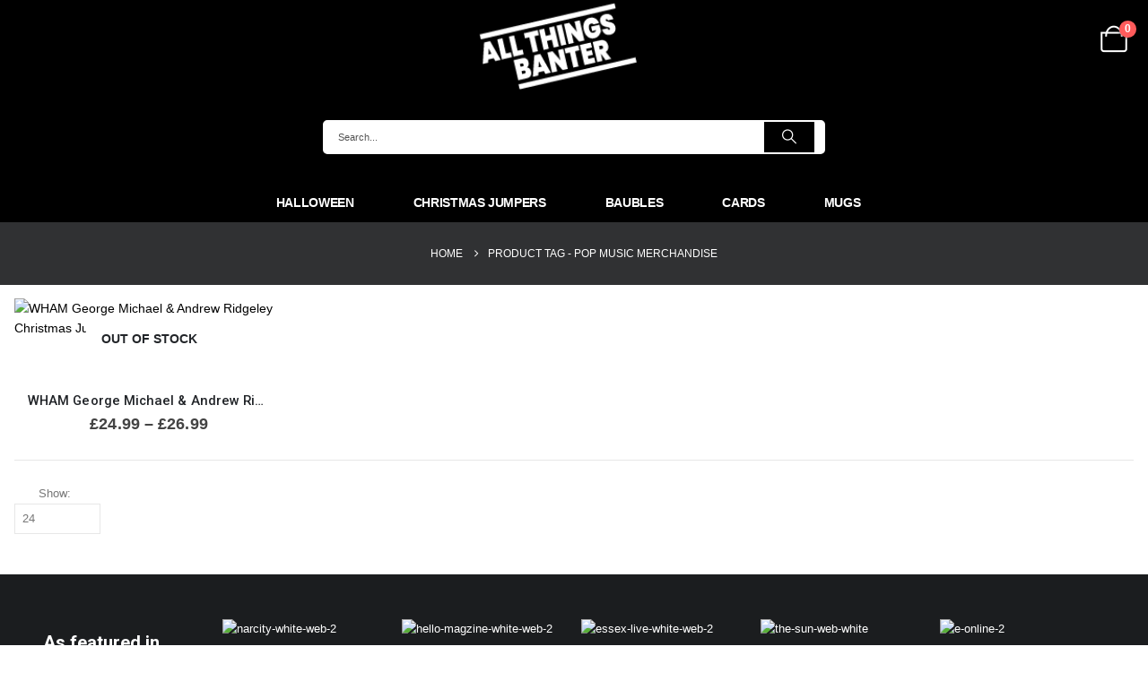

--- FILE ---
content_type: text/html; charset=UTF-8
request_url: https://allthingsbanter.com/product-tag/pop-music-merchandise/
body_size: 23279
content:
	<!DOCTYPE html>
	<html class=""  lang="en-GB">
	<head>
		<meta http-equiv="X-UA-Compatible" content="IE=edge" />
		<meta http-equiv="Content-Type" content="text/html; charset=UTF-8" />
		<meta name="viewport" content="width=device-width, initial-scale=1, minimum-scale=1" />

		<link rel="profile" href="https://gmpg.org/xfn/11" />
		<link rel="pingback" href="https://allthingsbanter.com/xmlrpc.php" />
		<meta name='robots' content='index, follow, max-image-preview:large, max-snippet:-1, max-video-preview:-1' />

	<!-- This site is optimized with the Yoast SEO plugin v26.6 - https://yoast.com/wordpress/plugins/seo/ -->
	<title>Pop Music Merchandise - All Things Banter</title>
	<link rel="canonical" href="https://allthingsbanter.com/product-tag/pop-music-merchandise/" />
	<meta property="og:locale" content="en_GB" />
	<meta property="og:type" content="article" />
	<meta property="og:title" content="Pop Music Merchandise - All Things Banter" />
	<meta property="og:url" content="https://allthingsbanter.com/product-tag/pop-music-merchandise/" />
	<meta property="og:site_name" content="All Things Banter" />
	<meta name="twitter:card" content="summary_large_image" />
	<script type="application/ld+json" class="yoast-schema-graph">{"@context":"https://schema.org","@graph":[{"@type":"CollectionPage","@id":"https://allthingsbanter.com/product-tag/pop-music-merchandise/","url":"https://allthingsbanter.com/product-tag/pop-music-merchandise/","name":"Pop Music Merchandise - All Things Banter","isPartOf":{"@id":"https://allthingsbanter.com/#website"},"primaryImageOfPage":{"@id":"https://allthingsbanter.com/product-tag/pop-music-merchandise/#primaryimage"},"image":{"@id":"https://allthingsbanter.com/product-tag/pop-music-merchandise/#primaryimage"},"thumbnailUrl":"https://allthingsbanter.com/wp-content/uploads/2020/10/WHAM-GREEN.jpg","breadcrumb":{"@id":"https://allthingsbanter.com/product-tag/pop-music-merchandise/#breadcrumb"},"inLanguage":"en-GB"},{"@type":"ImageObject","inLanguage":"en-GB","@id":"https://allthingsbanter.com/product-tag/pop-music-merchandise/#primaryimage","url":"https://allthingsbanter.com/wp-content/uploads/2020/10/WHAM-GREEN.jpg","contentUrl":"https://allthingsbanter.com/wp-content/uploads/2020/10/WHAM-GREEN.jpg","width":1080,"height":1080,"caption":"WHAM George Michael & Andrew Ridgeley Christmas Jumper"},{"@type":"BreadcrumbList","@id":"https://allthingsbanter.com/product-tag/pop-music-merchandise/#breadcrumb","itemListElement":[{"@type":"ListItem","position":1,"name":"Home","item":"https://allthingsbanter.com/"},{"@type":"ListItem","position":2,"name":"Pop Music Merchandise"}]},{"@type":"WebSite","@id":"https://allthingsbanter.com/#website","url":"https://allthingsbanter.com/","name":"All Things Banter","description":"Send the Perfect Gift","publisher":{"@id":"https://allthingsbanter.com/#organization"},"potentialAction":[{"@type":"SearchAction","target":{"@type":"EntryPoint","urlTemplate":"https://allthingsbanter.com/?s={search_term_string}"},"query-input":{"@type":"PropertyValueSpecification","valueRequired":true,"valueName":"search_term_string"}}],"inLanguage":"en-GB"},{"@type":"Organization","@id":"https://allthingsbanter.com/#organization","name":"All Things Banter","url":"https://allthingsbanter.com/","logo":{"@type":"ImageObject","inLanguage":"en-GB","@id":"https://allthingsbanter.com/#/schema/logo/image/","url":"https://allthingsbanter.com/wp-content/uploads/2019/09/atb-under-con.png","contentUrl":"https://allthingsbanter.com/wp-content/uploads/2019/09/atb-under-con.png","width":881,"height":508,"caption":"All Things Banter"},"image":{"@id":"https://allthingsbanter.com/#/schema/logo/image/"},"sameAs":["https://www.facebook.com/allthingsbants/"]}]}</script>
	<!-- / Yoast SEO plugin. -->


<link rel="alternate" type="application/rss+xml" title="All Things Banter &raquo; Feed" href="https://allthingsbanter.com/feed/" />
<link rel="alternate" type="application/rss+xml" title="All Things Banter &raquo; Comments Feed" href="https://allthingsbanter.com/comments/feed/" />
<link rel="alternate" type="application/rss+xml" title="All Things Banter &raquo; Pop Music Merchandise Tag Feed" href="https://allthingsbanter.com/product-tag/pop-music-merchandise/feed/" />
		<link rel="shortcut icon" href="//allthingsbanter.com/wp-content/themes/porto/images/logo/favicon.png" type="image/x-icon" />
				<link rel="apple-touch-icon" href="//allthingsbanter.com/wp-content/themes/porto/images/logo/apple-touch-icon.png" />
				<link rel="apple-touch-icon" sizes="120x120" href="//allthingsbanter.com/wp-content/themes/porto/images/logo/apple-touch-icon_120x120.png" />
				<link rel="apple-touch-icon" sizes="76x76" href="//allthingsbanter.com/wp-content/themes/porto/images/logo/apple-touch-icon_76x76.png" />
				<link rel="apple-touch-icon" sizes="152x152" href="//allthingsbanter.com/wp-content/themes/porto/images/logo/apple-touch-icon_152x152.png" />
		<style id='wp-img-auto-sizes-contain-inline-css'>
img:is([sizes=auto i],[sizes^="auto," i]){contain-intrinsic-size:3000px 1500px}
/*# sourceURL=wp-img-auto-sizes-contain-inline-css */
</style>

<style id='wp-emoji-styles-inline-css'>

	img.wp-smiley, img.emoji {
		display: inline !important;
		border: none !important;
		box-shadow: none !important;
		height: 1em !important;
		width: 1em !important;
		margin: 0 0.07em !important;
		vertical-align: -0.1em !important;
		background: none !important;
		padding: 0 !important;
	}
/*# sourceURL=wp-emoji-styles-inline-css */
</style>
<link rel='stylesheet' id='wp-block-library-css' href='https://allthingsbanter.com/wp-includes/css/dist/block-library/style.min.css?ver=6.9' media='all' />
<style id='global-styles-inline-css'>
:root{--wp--preset--aspect-ratio--square: 1;--wp--preset--aspect-ratio--4-3: 4/3;--wp--preset--aspect-ratio--3-4: 3/4;--wp--preset--aspect-ratio--3-2: 3/2;--wp--preset--aspect-ratio--2-3: 2/3;--wp--preset--aspect-ratio--16-9: 16/9;--wp--preset--aspect-ratio--9-16: 9/16;--wp--preset--color--black: #000000;--wp--preset--color--cyan-bluish-gray: #abb8c3;--wp--preset--color--white: #ffffff;--wp--preset--color--pale-pink: #f78da7;--wp--preset--color--vivid-red: #cf2e2e;--wp--preset--color--luminous-vivid-orange: #ff6900;--wp--preset--color--luminous-vivid-amber: #fcb900;--wp--preset--color--light-green-cyan: #7bdcb5;--wp--preset--color--vivid-green-cyan: #00d084;--wp--preset--color--pale-cyan-blue: #8ed1fc;--wp--preset--color--vivid-cyan-blue: #0693e3;--wp--preset--color--vivid-purple: #9b51e0;--wp--preset--color--primary: var(--porto-primary-color);--wp--preset--color--secondary: var(--porto-secondary-color);--wp--preset--color--tertiary: var(--porto-tertiary-color);--wp--preset--color--quaternary: var(--porto-quaternary-color);--wp--preset--color--dark: var(--porto-dark-color);--wp--preset--color--light: var(--porto-light-color);--wp--preset--color--primary-hover: var(--porto-primary-light-5);--wp--preset--gradient--vivid-cyan-blue-to-vivid-purple: linear-gradient(135deg,rgb(6,147,227) 0%,rgb(155,81,224) 100%);--wp--preset--gradient--light-green-cyan-to-vivid-green-cyan: linear-gradient(135deg,rgb(122,220,180) 0%,rgb(0,208,130) 100%);--wp--preset--gradient--luminous-vivid-amber-to-luminous-vivid-orange: linear-gradient(135deg,rgb(252,185,0) 0%,rgb(255,105,0) 100%);--wp--preset--gradient--luminous-vivid-orange-to-vivid-red: linear-gradient(135deg,rgb(255,105,0) 0%,rgb(207,46,46) 100%);--wp--preset--gradient--very-light-gray-to-cyan-bluish-gray: linear-gradient(135deg,rgb(238,238,238) 0%,rgb(169,184,195) 100%);--wp--preset--gradient--cool-to-warm-spectrum: linear-gradient(135deg,rgb(74,234,220) 0%,rgb(151,120,209) 20%,rgb(207,42,186) 40%,rgb(238,44,130) 60%,rgb(251,105,98) 80%,rgb(254,248,76) 100%);--wp--preset--gradient--blush-light-purple: linear-gradient(135deg,rgb(255,206,236) 0%,rgb(152,150,240) 100%);--wp--preset--gradient--blush-bordeaux: linear-gradient(135deg,rgb(254,205,165) 0%,rgb(254,45,45) 50%,rgb(107,0,62) 100%);--wp--preset--gradient--luminous-dusk: linear-gradient(135deg,rgb(255,203,112) 0%,rgb(199,81,192) 50%,rgb(65,88,208) 100%);--wp--preset--gradient--pale-ocean: linear-gradient(135deg,rgb(255,245,203) 0%,rgb(182,227,212) 50%,rgb(51,167,181) 100%);--wp--preset--gradient--electric-grass: linear-gradient(135deg,rgb(202,248,128) 0%,rgb(113,206,126) 100%);--wp--preset--gradient--midnight: linear-gradient(135deg,rgb(2,3,129) 0%,rgb(40,116,252) 100%);--wp--preset--font-size--small: 13px;--wp--preset--font-size--medium: 20px;--wp--preset--font-size--large: 36px;--wp--preset--font-size--x-large: 42px;--wp--preset--spacing--20: 0.44rem;--wp--preset--spacing--30: 0.67rem;--wp--preset--spacing--40: 1rem;--wp--preset--spacing--50: 1.5rem;--wp--preset--spacing--60: 2.25rem;--wp--preset--spacing--70: 3.38rem;--wp--preset--spacing--80: 5.06rem;--wp--preset--shadow--natural: 6px 6px 9px rgba(0, 0, 0, 0.2);--wp--preset--shadow--deep: 12px 12px 50px rgba(0, 0, 0, 0.4);--wp--preset--shadow--sharp: 6px 6px 0px rgba(0, 0, 0, 0.2);--wp--preset--shadow--outlined: 6px 6px 0px -3px rgb(255, 255, 255), 6px 6px rgb(0, 0, 0);--wp--preset--shadow--crisp: 6px 6px 0px rgb(0, 0, 0);}:where(.is-layout-flex){gap: 0.5em;}:where(.is-layout-grid){gap: 0.5em;}body .is-layout-flex{display: flex;}.is-layout-flex{flex-wrap: wrap;align-items: center;}.is-layout-flex > :is(*, div){margin: 0;}body .is-layout-grid{display: grid;}.is-layout-grid > :is(*, div){margin: 0;}:where(.wp-block-columns.is-layout-flex){gap: 2em;}:where(.wp-block-columns.is-layout-grid){gap: 2em;}:where(.wp-block-post-template.is-layout-flex){gap: 1.25em;}:where(.wp-block-post-template.is-layout-grid){gap: 1.25em;}.has-black-color{color: var(--wp--preset--color--black) !important;}.has-cyan-bluish-gray-color{color: var(--wp--preset--color--cyan-bluish-gray) !important;}.has-white-color{color: var(--wp--preset--color--white) !important;}.has-pale-pink-color{color: var(--wp--preset--color--pale-pink) !important;}.has-vivid-red-color{color: var(--wp--preset--color--vivid-red) !important;}.has-luminous-vivid-orange-color{color: var(--wp--preset--color--luminous-vivid-orange) !important;}.has-luminous-vivid-amber-color{color: var(--wp--preset--color--luminous-vivid-amber) !important;}.has-light-green-cyan-color{color: var(--wp--preset--color--light-green-cyan) !important;}.has-vivid-green-cyan-color{color: var(--wp--preset--color--vivid-green-cyan) !important;}.has-pale-cyan-blue-color{color: var(--wp--preset--color--pale-cyan-blue) !important;}.has-vivid-cyan-blue-color{color: var(--wp--preset--color--vivid-cyan-blue) !important;}.has-vivid-purple-color{color: var(--wp--preset--color--vivid-purple) !important;}.has-black-background-color{background-color: var(--wp--preset--color--black) !important;}.has-cyan-bluish-gray-background-color{background-color: var(--wp--preset--color--cyan-bluish-gray) !important;}.has-white-background-color{background-color: var(--wp--preset--color--white) !important;}.has-pale-pink-background-color{background-color: var(--wp--preset--color--pale-pink) !important;}.has-vivid-red-background-color{background-color: var(--wp--preset--color--vivid-red) !important;}.has-luminous-vivid-orange-background-color{background-color: var(--wp--preset--color--luminous-vivid-orange) !important;}.has-luminous-vivid-amber-background-color{background-color: var(--wp--preset--color--luminous-vivid-amber) !important;}.has-light-green-cyan-background-color{background-color: var(--wp--preset--color--light-green-cyan) !important;}.has-vivid-green-cyan-background-color{background-color: var(--wp--preset--color--vivid-green-cyan) !important;}.has-pale-cyan-blue-background-color{background-color: var(--wp--preset--color--pale-cyan-blue) !important;}.has-vivid-cyan-blue-background-color{background-color: var(--wp--preset--color--vivid-cyan-blue) !important;}.has-vivid-purple-background-color{background-color: var(--wp--preset--color--vivid-purple) !important;}.has-black-border-color{border-color: var(--wp--preset--color--black) !important;}.has-cyan-bluish-gray-border-color{border-color: var(--wp--preset--color--cyan-bluish-gray) !important;}.has-white-border-color{border-color: var(--wp--preset--color--white) !important;}.has-pale-pink-border-color{border-color: var(--wp--preset--color--pale-pink) !important;}.has-vivid-red-border-color{border-color: var(--wp--preset--color--vivid-red) !important;}.has-luminous-vivid-orange-border-color{border-color: var(--wp--preset--color--luminous-vivid-orange) !important;}.has-luminous-vivid-amber-border-color{border-color: var(--wp--preset--color--luminous-vivid-amber) !important;}.has-light-green-cyan-border-color{border-color: var(--wp--preset--color--light-green-cyan) !important;}.has-vivid-green-cyan-border-color{border-color: var(--wp--preset--color--vivid-green-cyan) !important;}.has-pale-cyan-blue-border-color{border-color: var(--wp--preset--color--pale-cyan-blue) !important;}.has-vivid-cyan-blue-border-color{border-color: var(--wp--preset--color--vivid-cyan-blue) !important;}.has-vivid-purple-border-color{border-color: var(--wp--preset--color--vivid-purple) !important;}.has-vivid-cyan-blue-to-vivid-purple-gradient-background{background: var(--wp--preset--gradient--vivid-cyan-blue-to-vivid-purple) !important;}.has-light-green-cyan-to-vivid-green-cyan-gradient-background{background: var(--wp--preset--gradient--light-green-cyan-to-vivid-green-cyan) !important;}.has-luminous-vivid-amber-to-luminous-vivid-orange-gradient-background{background: var(--wp--preset--gradient--luminous-vivid-amber-to-luminous-vivid-orange) !important;}.has-luminous-vivid-orange-to-vivid-red-gradient-background{background: var(--wp--preset--gradient--luminous-vivid-orange-to-vivid-red) !important;}.has-very-light-gray-to-cyan-bluish-gray-gradient-background{background: var(--wp--preset--gradient--very-light-gray-to-cyan-bluish-gray) !important;}.has-cool-to-warm-spectrum-gradient-background{background: var(--wp--preset--gradient--cool-to-warm-spectrum) !important;}.has-blush-light-purple-gradient-background{background: var(--wp--preset--gradient--blush-light-purple) !important;}.has-blush-bordeaux-gradient-background{background: var(--wp--preset--gradient--blush-bordeaux) !important;}.has-luminous-dusk-gradient-background{background: var(--wp--preset--gradient--luminous-dusk) !important;}.has-pale-ocean-gradient-background{background: var(--wp--preset--gradient--pale-ocean) !important;}.has-electric-grass-gradient-background{background: var(--wp--preset--gradient--electric-grass) !important;}.has-midnight-gradient-background{background: var(--wp--preset--gradient--midnight) !important;}.has-small-font-size{font-size: var(--wp--preset--font-size--small) !important;}.has-medium-font-size{font-size: var(--wp--preset--font-size--medium) !important;}.has-large-font-size{font-size: var(--wp--preset--font-size--large) !important;}.has-x-large-font-size{font-size: var(--wp--preset--font-size--x-large) !important;}
/*# sourceURL=global-styles-inline-css */
</style>

<style id='classic-theme-styles-inline-css'>
/*! This file is auto-generated */
.wp-block-button__link{color:#fff;background-color:#32373c;border-radius:9999px;box-shadow:none;text-decoration:none;padding:calc(.667em + 2px) calc(1.333em + 2px);font-size:1.125em}.wp-block-file__button{background:#32373c;color:#fff;text-decoration:none}
/*# sourceURL=/wp-includes/css/classic-themes.min.css */
</style>
<link rel='stylesheet' id='contact-form-7-css' href='https://allthingsbanter.com/wp-content/plugins/contact-form-7/includes/css/styles.css?ver=6.1.4' media='all' />
<style id='woocommerce-inline-inline-css'>
.woocommerce form .form-row .required { visibility: visible; }
/*# sourceURL=woocommerce-inline-inline-css */
</style>
<link rel='stylesheet' id='porto-fs-progress-bar-css' href='https://allthingsbanter.com/wp-content/themes/porto/inc/lib/woocommerce-shipping-progress-bar/shipping-progress-bar.css?ver=7.7.2' media='all' />
<link rel='stylesheet' id='woo_discount_pro_style-css' href='https://allthingsbanter.com/wp-content/plugins/woo-discount-rules-pro/Assets/Css/awdr_style.css?ver=2.0.0' media='all' />
<link rel='stylesheet' id='porto-css-vars-css' href='https://allthingsbanter.com/wp-content/uploads/porto_styles/theme_css_vars.css?ver=7.7.2' media='all' />
<link rel='stylesheet' id='js_composer_front-css' href='https://allthingsbanter.com/wp-content/plugins/js_composer/assets/css/js_composer.min.css?ver=8.7.2' media='all' />
<link rel='stylesheet' id='bootstrap-css' href='https://allthingsbanter.com/wp-content/uploads/porto_styles/bootstrap.css?ver=7.7.2' media='all' />
<link rel='stylesheet' id='porto-plugins-css' href='https://allthingsbanter.com/wp-content/themes/porto/css/plugins.css?ver=7.7.2' media='all' />
<link rel='stylesheet' id='porto-theme-css' href='https://allthingsbanter.com/wp-content/themes/porto/css/theme.css?ver=7.7.2' media='all' />
<link rel='stylesheet' id='porto-animate-css' href='https://allthingsbanter.com/wp-content/themes/porto/css/part/animate.css?ver=7.7.2' media='all' />
<link rel='stylesheet' id='porto-widget-text-css' href='https://allthingsbanter.com/wp-content/themes/porto/css/part/widget-text.css?ver=7.7.2' media='all' />
<link rel='stylesheet' id='porto-widget-tag-cloud-css' href='https://allthingsbanter.com/wp-content/themes/porto/css/part/widget-tag-cloud.css?ver=7.7.2' media='all' />
<link rel='stylesheet' id='porto-widget-follow-us-css' href='https://allthingsbanter.com/wp-content/themes/porto/css/part/widget-follow-us.css?ver=7.7.2' media='all' />
<link rel='stylesheet' id='porto-blog-legacy-css' href='https://allthingsbanter.com/wp-content/themes/porto/css/part/blog-legacy.css?ver=7.7.2' media='all' />
<link rel='stylesheet' id='porto-side-menu-css' href='https://allthingsbanter.com/wp-content/themes/porto/css/part/side-accordion.css?ver=7.7.2' media='all' />
<link rel='stylesheet' id='porto-header-shop-css' href='https://allthingsbanter.com/wp-content/themes/porto/css/part/header-shop.css?ver=7.7.2' media='all' />
<link rel='stylesheet' id='porto-header-legacy-css' href='https://allthingsbanter.com/wp-content/themes/porto/css/part/header-legacy.css?ver=7.7.2' media='all' />
<link rel='stylesheet' id='porto-footer-legacy-css' href='https://allthingsbanter.com/wp-content/themes/porto/css/part/footer-legacy.css?ver=7.7.2' media='all' />
<link rel='stylesheet' id='porto-side-nav-panel-css' href='https://allthingsbanter.com/wp-content/themes/porto/css/part/side-nav-panel.css?ver=7.7.2' media='all' />
<link rel='stylesheet' id='porto-media-mobile-sidebar-css' href='https://allthingsbanter.com/wp-content/themes/porto/css/part/media-mobile-sidebar.css?ver=7.7.2' media='(max-width:991px)' />
<link rel='stylesheet' id='porto-shortcodes-css' href='https://allthingsbanter.com/wp-content/uploads/porto_styles/shortcodes.css?ver=7.7.2' media='all' />
<link rel='stylesheet' id='porto-theme-shop-css' href='https://allthingsbanter.com/wp-content/themes/porto/css/theme_shop.css?ver=7.7.2' media='all' />
<link rel='stylesheet' id='porto-shop-legacy-css' href='https://allthingsbanter.com/wp-content/themes/porto/css/part/shop-legacy.css?ver=7.7.2' media='all' />
<link rel='stylesheet' id='porto-shop-sidebar-base-css' href='https://allthingsbanter.com/wp-content/themes/porto/css/part/shop-sidebar-base.css?ver=7.7.2' media='all' />
<link rel='stylesheet' id='porto-wooco-widget-price-filter-css' href='https://allthingsbanter.com/wp-content/themes/porto/css/part/woo-widget-price-filter.css?ver=7.7.2' media='all' />
<link rel='stylesheet' id='porto-shop-toolbar-css' href='https://allthingsbanter.com/wp-content/themes/porto/css/theme/shop/other/toolbar.css?ver=7.7.2' media='all' />
<link rel='stylesheet' id='porto-theme-wpb-css' href='https://allthingsbanter.com/wp-content/themes/porto/css/theme_wpb.css?ver=7.7.2' media='all' />
<link rel='stylesheet' id='porto-dynamic-style-css' href='https://allthingsbanter.com/wp-content/uploads/porto_styles/dynamic_style.css?ver=7.7.2' media='all' />
<link rel='stylesheet' id='porto-type-builder-css' href='https://allthingsbanter.com/wp-content/plugins/porto-functionality/builders/assets/type-builder.css?ver=3.7.2' media='all' />
<link rel='stylesheet' id='porto-account-login-style-css' href='https://allthingsbanter.com/wp-content/themes/porto/css/theme/shop/login-style/account-login.css?ver=7.7.2' media='all' />
<link rel='stylesheet' id='porto-theme-woopage-css' href='https://allthingsbanter.com/wp-content/themes/porto/css/theme/shop/other/woopage.css?ver=7.7.2' media='all' />
<link rel='stylesheet' id='porto-style-css' href='https://allthingsbanter.com/wp-content/themes/porto/style.css?ver=7.7.2' media='all' />
<style id='porto-style-inline-css'>
.side-header-narrow-bar-logo{max-width:180px}@media (min-width:992px){}.page-top .product-nav{position:static;height:auto;margin-top:0}.page-top .product-nav .product-prev,.page-top .product-nav .product-next{float:none;position:absolute;height:30px;top:50%;bottom:50%;margin-top:-15px}.page-top .product-nav .product-prev{right:10px}.page-top .product-nav .product-next{left:10px}.page-top .product-nav .product-next .product-popup{right:auto;left:0}.page-top .product-nav .product-next .product-popup:before{right:auto;left:6px}.page-top .sort-source{position:static;text-align:center;margin-top:5px;border-width:0}.page-top ul.breadcrumb{-ms-flex-pack:center;justify-content:center}.page-top .page-title{font-weight:700}@media (min-width:1500px){.left-sidebar.col-lg-3,.right-sidebar.col-lg-3{width:20%}.main-content.col-lg-9{width:80%}.main-content.col-lg-6{width:60%}}#header .searchform{max-width:560px!important}#header .searchform button{background-color:#000000!important}.ms-n-1{margin-left:-.1rem}.ms-n-2{margin-left:-.2rem}.mr-n-4{margin-right:-.4rem}.rounded{border-radius:7px !important}.custom-font,.custom-font h2{font-family:Segoe Script}.post-meta{display:none!important}.LayoutDefault__Top-sc-1ydej6v-3.cxYZFl{display:none}a[href="https://elfsight.com/etsy-reviews-widget/?utm_source=websites&utm_medium=clients&utm_content=etsy-reviews&utm_term=allthingsbanter.com&utm_campaign=free-widget"]{display:none !important}ul.products li.product-col .price,ul.products li.product-col h3{text-align:center}ul.products li.product-col .woocommerce-loop-product__title{text-align:center}.page-top .page-title{font-size:45px;text-transform:uppercase}.shop-loop-before{display:none!important}#header:not(.sticky-header) .header-bottom{border-top:0!important}input.wpcf7-form-control.has-spinner.wpcf7-submit.btn.btn-accent.btn-block{display:block;padding-left:30px;padding-right:30px;font-size:19px}input[type="email"],input[type="number"],input[type="password"],input[type="search"],input[type="tel"],input[type="text"],input[type="url"],input[type="color"],input[type="date"],input[type="datetime"],input[type="datetime-local"],input[type="month"],input[type="time"],input[type="week"],textarea,.form-control,select,.porto-wpforms-inline .wpforms-field-large{width:100%}.product-images .img-thumbnail .inner{border:0!important}.single-product .product_title{color:000!important}.single-product .product_meta{display:none}#ppom-price-cloner-wrapper{display:none}.ppom-field-wrapper.ppom-col.col-md-12.scent.ppom-wrapper_outer-scent.ppom-id-24.ppom-c-show{width:320px}#mini-cart .cart-subtotal,#mini-cart .minicart-icon{color:#fff!important}#side-nav-panel .share-links{dispay:none!important}#header .mobile-toggle{font-size:27px!important}.wel-msg i{font-size:23.68px;color:#4dae65}#header .header-top .separator{height:50px;border-color:#fff}#header .share-links{margin-left:23px}#header .share-links a{width:25px;height:25px;margin:0 5px;font-size:1rem}#header .share-facebook{margin-right:0 !important}#header .searchform{max-width:680px;width:100%;margin-top:-10px;font-size:11px;border-width:2px;border-radius:5px}#header .searchform .selectric{padding-right:6px;padding-left:10px}#header .searchform .selectric,#header .searchform select{border-left-width:0;margin-right:0}#header .searchform button{padding:0 20.5px;background-color:#4dae65}#header .searchform.searchform-cats input{width:100%;padding-left:20px;font-size:13px}#header .searchform select,#header .searchform button,#header .searchform .selectric .label,#header .searchform input{height:46px;line-height:46px}#header .logo{margin-right:2.2rem}#header .porto-sicon-box{margin-bottom:0}#header .porto-icon{margin-right:5px}#header .porto-sicon-title{margin-bottom:0}#mini-cart{margin-top:-13px;margin-left:12px}#header:not(.sticky-header) .header-bottom{border-top:1px solid #e7e7e7}#main-toggle-menu .menu-title:hover{background-color:#4dae65;color:#fff}#main-toggle-menu .menu-title{padding:22px 83px 22px 20px;background-color:#fff;color:#4dae65;border-left:1px solid;border-right:1px solid;border-color:#e7e7e7;font-size:14px;font-weight:600;text-transform:none;letter-spacing:-.025em}#main-toggle-menu .toggle-menu-wrap{width:117%;box-shadow:0 29px 29px rgba(0,0,0,0.1);animation:menuFadeInDown .2s ease-out}#main-toggle-menu .menu-title .toggle{margin-right:10px;font-size:20px;vertical-align:middle}#menu-main-menu > li{display:flex;padding:4px 5px;border-top:1px solid #e7e7e7}#menu-main-menu > li a{width:75%;border-width:0}#menu-main-menu > li .arrow{position:static}#menu-main-menu li i{font-size:18px;vertical-align:middle}#menu-main-menu .porto-info-list-item a:hover{color:#4dae65 !important}#menu-main-menu .sub-menu{border:1px solid #e7e7e7;border-top-width:0;border-radius:0}#menu-main-menu .vc_column-inner{display:block}#header .info-item a{font-weight:700;letter-spacing:-.025em;display:inline-flex;align-items:center;vertical-align:middle}.menu-title:after{content:'\e81c';font-family:"porto";position:absolute;right:1.4rem}.searchform-fields span.text{width:100%;max-width:490px}.header-main .header-left,.searchform-popup{flex:1}*:not(#side-nav-panel)>.share-links>.share-facebook,*:not(#side-nav-panel)>.share-links>.share-twitter{float:right}.top-menu{margin-left:5px;margin-right:8px}.top-menu .menu-item a{display:inline-flex;align-items:center;margin:0 12px}.top-menu .menu-item i{margin-right:5px;font-size:16px}.login-link p,.top-menu,ul.products li.product-col .price{font-family:"Open Sans",sans-serif}.currency-switcher a,.view-switcher a{font-weight:400 !important;text-transform:uppercase !important}.view-switcher{margin-right:13px;margin-left:10px}.view-switcher i,.porto-block>p,.menu-block>a,.menu-block p,.flash-deals .add-links-wrap,.flash-deals .category-list,.custom-deal .onsale,.post-slide .post-meta{display:none !important}.side-nav-wrap .sidebar-menu > li.menu-item:hover{background-color:#f4f4f4}.sidebar-menu li.menu-item{position:static}.sidebar-menu > li.menu-item .popup:before{content:none}.banner-container .porto-u-heading{margin-bottom:0}.banner-container sup{font-size:33%;font-weight:700;color:#222529;top:-1.3em;margin-right:16px;letter-spacing:-0.03em}.sale-text::before,.banner-container .sale-wrapper strong::before{content:'';position:absolute;top:9px;left:-7px;right:0;bottom:11px;width:2.34722em;background-color:#222529;z-index:-1;transform:rotate(-2deg)}.custom-text-1{font-size:2.5em;right:0.4rem;bottom:0}.custom-text-2{color:#ee8379;font-size:1.625em;right:1.2rem;bottom:0.7rem;transform:rotate(-30deg)}.custom-text-3{font-size:1.601875em;right:1.68552em;bottom:-0.6rem}.custom-text-1,.custom-text-3{color:#4dae65;transform:rotate(-30deg)}#mini-cart .cart-subtotal{font-size:11px;line-height:1;letter-spacing:-.025em;color:#777;font-weight:400;margin-left:16px}#mini-cart .cart-price{color:#ee8379;font-size:15px;font-weight:600}.page-top .container:after{content:'';display:block;border-bottom:1px solid #e7e7e7;margin-top:12px}.page-header-7 .container:after{content:none}.page-header-8{border-top:1px solid #e7e7e7}.porto-ibanner{margin-bottom:0}#main-toggle-menu .toggle-menu-wrap>ul,.product-image{border-width:0}.intro-carousel .owl-nav{left:50%;transform:translateX(-50%)}.star-rating{font-size:14px;letter-spacing:-0.125em}ul.products li.product-col .price,ul.products li.product-col h3{letter-spacing:.005em}ul.products li.product-col h3{position:relative}.owl-carousel.show-nav-middle .owl-nav button:hover{background-color:#4dae65;border-color:#4dae65;color:#fff}.owl-carousel.show-nav-middle .owl-nav .owl-next{right:-45px}.owl-carousel.show-nav-middle .owl-nav .owl-prev{left:-45px}.no-effect.owl-carousel .owl-nav>button{box-shadow:none !important}.owl-carousel.show-nav-middle .owl-nav .owl-next,.owl-carousel.show-nav-middle .owl-nav .owl-prev{width:40px;height:80px;font-size:26px;color:#4dae65;background-color:#fff;border:1px solid #e9e9e9;box-shadow:0 0 100px 75px rgba(255,255,255,0.6);transition:background-color .3s,color .3s}.feature-container .default-icon .porto-sicon-header .porto-sicon-title{margin-bottom:0}.feature-container .owl-stage{display:flex;align-items:center}.category-container .products .product-category .thumb-info-title{padding-left:2rem}.category-container .products .sub-title{text-transform:none;font-size:18px;letter-spacing:-.025em !important;line-height:26px;font-weight:600 !important}.category-container .products .thumb-info-type{font-size:13px;letter-spacing:-.02em;line-height:22px;text-transform:none}.filter-products.show-category .products-filter{width:100%;margin-bottom:20px;border-width:0}.filter-products.show-category .product-categories a::before{content:none !important}.filter-products.show-category .product-categories a{padding:7px 24px;margin:0 5px;border-radius:7px;color:#222529;font-size:13px;font-weight:600;letter-spacing:-.02em;line-height:22px;box-shadow:0 0 0 1px #e9e9e9;transition:box-shadow .3s}.filter-products.show-category .product-categories a:hover,.filter-products.show-category .product-categories .current a{color:#4dae65 !important;box-shadow:0 0 0 2px #4dae65}.filter-products.show-category .products-filter+div{width:100%}.filter-products .product-categories{display:flex;flex-wrap:wrap}.filter-products{padding:30px 0 27px 17px}.filter-products .products-filter h4{display:none}.special-products{padding:40px 33px 23px;border:2px solid #ee8379}.flash-text{position:absolute;top:2.5rem;z-index:3;left:calc( 50% + 10px );transform:translateX(-50%)}.flash-deals{padding:20px 0 0 20px}.flash-deals .sale-product-daily-deal{bottom:-41px;border-radius:30px}.flash-deals .product-inner{border:2px solid #4dae65}.flash-deals .product-content{margin-top:-99px;padding-bottom:5rem !important}.flash-deals .price{position:relative}.offer-product{padding:45px 40px;border:2px solid #4dae65}.offer-product .sale-product-daily-deal{top:0;bottom:auto;max-width:300px}.offer-product .product-content{margin-top:-38px}.offer-product .inner img{margin-top:26px}.offer-product .products li.product-col h3{font-size:20px}.offer-product .add_to_cart_button{padding-left:45px;height:56px;line-height:56px;padding-right:45px;font-size:14px;border-radius:7px}.offer-product .add_to_cart_button::before{font-size:24px !important;font-weight:300 !important}.offer-product .quickview,.offer-product .yith-wcwl-add-to-wishlist a{height:56px;line-height:56px}.offer-product .add-links-wrap{margin-top:46px}.custom-deal .sale-product-daily-deal{padding:8px 0;margin-left:auto;margin-right:auto;color:#444}.custom-deal .products .sale-product-daily-deal::before{background-color:#f4f4f4;border-radius:30px}.custom-deal .products li.product:hover .product-image{box-shadow:none}.custom-deal .product-image:hover{z-index:0}.custom-deal .products .sale-product-daily-deal .porto_countdown-amount,.custom-deal .products .sale-product-daily-deal .porto_countdown-period{font-size:15px;font-weight:800;letter-spacing:.025em;line-height:26px}.custom-deal .products .sale-product-daily-deal .daily-deal-title{color:#444;letter-spacing:.025em}.visible-carousel{padding:4rem 0}.blog-container{padding:40px 40px 17px}.post-slide .post-image{margin-bottom:14px !important}.post-carousel .post-slide .post-item span.cat-names{font-size:10px;font-weight:400;font-family:"Open Sans";letter-spacing:.005em}.post-slide h3{font-size:20px;font-family:Poppins;font-weight:600;margin-top:2px;margin-bottom:2px !important}.post-slide .post-excerpt{letter-spacing:-0.025em;color:#777}.widget-subscribe > .email{width:calc( 100% - 215px - 17px);max-width:729px;margin-right:17px}.widget-subscribe .wpcf7-email{padding:15px;border:2px solid #bebebe}.widget-subscribe .wpcf7-submit{min-width:215px;max-height:53px;font-size:14px;font-weight:600;letter-spacing:-.05em;padding:14px}#footer .widget-title{font-size:15px}#footer .footer-main > .container{padding-top:3.7rem;padding-bottom:1rem}#footer .share-links{max-width:145px}#footer .share-instagram{margin-left:0 !important}#footer .share-links a{width:40px;height:40px;margin:8px 5px -5px;box-shadow:none;border:1px solid #e7e7e7}#footer .share-links a:hover{border-color:transparent}#footer .footer-bottom{padding:0 0 54px}#footer .footer-bottom .footer-center{padding-top:24px;border-top:1px solid #e7e7e7}.widget.widget_text li{margin-bottom:14px;font-size:13px}.footer-copyright{font-size:13px;letter-spacing:-.025em}@media (min-width:1440px){.container{max-width:1200px}}@media (min-width:992px) and (max-width:1459px){.container{max-width:none;padding:0 20px}.header-bottom .custom-html{display:none}}@media (max-width:1219px){.category-container .owl-carousel.show-nav-middle .owl-nav .owl-next{right:0}.category-container .owl-carousel.show-nav-middle .owl-nav .owl-prev{left:0}}@media (max-width:991px){#mini-cart{margin-top:4px}#header .logo{margin-right:0}#header .header-top .custom-html,#header .header-top .separator{display:none}#header .header-main .my-account,#header .header-main .my-wishlist{font-size:30px;color:#282d3b}#header .my-wishlist{margin-top:4px}.offer-product{padding-left:10px;padding-right:10px}.feature-container .porto-sicon-box{justify-content:center;padding:0 !important;margin-top:20px}.owl-carousel.show-nav-middle .owl-nav .owl-next{right:-20px}.owl-carousel.show-nav-middle .owl-nav .owl-prev{left:-20px}#side-nav-panel .porto-info-list-item a{color:#fff !important}#side-nav-panel .bgimg-none{background-image:none !important}.wpb_single_image.vc_align_left{text-align:center}h2.vc_custom_heading.align-left{text-align:center}h2.vc_custom_heading.align-right{text-align:center}#footer,#footer p,#footer .widget>div>ul li,#footer .widget>ul li{text-align:center}}@media (max-width:767px){.filter-products.show-category .product-categories a{margin:0 0 15px}.cart-popup{margin-right:0}}@media (max-width:575px){.widget-subscribe > .email{width:calc( 50% - 17px )}.widget-subscribe .wpcf7-submit{width:50%;min-width:1px}.newsletter-msg.default-icon .porto-icon{margin-right:0}.newsletter-msg .porto-sicon-header{text-align:center}.porto-ibanner-layer h2{white-space:nowrap;line-height:1.1 !important}#mini-cart .cart-subtotal{display:none}.header-top .header-left{display:none}.header-top .header-right{width:100%;margin-left:0}.header-top .view-switcher{margin-right:auto}.header-top .share-links{margin-left:auto}.wpb_single_image.vc_align_left{text-align:center}h2.vc_custom_heading.align-left{text-align:center}h2.vc_custom_heading.align-right{text-align:center}#footer,#footer p,#footer .widget>div>ul li,#footer .widget>ul li{text-align:center}}@media (max-width:450px){.porto-ibanner-layer{left:10% !important;right:10% !important}.wpb_single_image.vc_align_left{text-align:center}h2.vc_custom_heading.align-left{text-align:center}#footer,#footer p,#footer .widget>div>ul li,#footer .widget>ul li{text-align:center}}
/*# sourceURL=porto-style-inline-css */
</style>
<link rel='stylesheet' id='styles-child-css' href='https://allthingsbanter.com/wp-content/themes/2022/style.css?ver=6.9' media='all' />
<script src="https://allthingsbanter.com/wp-includes/js/jquery/jquery.min.js?ver=3.7.1" id="jquery-core-js"></script>
<script src="https://allthingsbanter.com/wp-includes/js/jquery/jquery-migrate.min.js?ver=3.4.1" id="jquery-migrate-js"></script>
<script src="https://allthingsbanter.com/wp-content/plugins/woocommerce/assets/js/jquery-blockui/jquery.blockUI.min.js?ver=2.7.0-wc.10.4.3" id="wc-jquery-blockui-js" data-wp-strategy="defer"></script>
<script id="wc-add-to-cart-js-extra">
var wc_add_to_cart_params = {"ajax_url":"/wp-admin/admin-ajax.php","wc_ajax_url":"/?wc-ajax=%%endpoint%%","i18n_view_cart":"View basket","cart_url":"https://allthingsbanter.com/cart/","is_cart":"","cart_redirect_after_add":"no"};
//# sourceURL=wc-add-to-cart-js-extra
</script>
<script src="https://allthingsbanter.com/wp-content/plugins/woocommerce/assets/js/frontend/add-to-cart.min.js?ver=10.4.3" id="wc-add-to-cart-js" data-wp-strategy="defer"></script>
<script src="https://allthingsbanter.com/wp-content/plugins/woocommerce/assets/js/js-cookie/js.cookie.min.js?ver=2.1.4-wc.10.4.3" id="wc-js-cookie-js" defer data-wp-strategy="defer"></script>
<script id="woocommerce-js-extra">
var woocommerce_params = {"ajax_url":"/wp-admin/admin-ajax.php","wc_ajax_url":"/?wc-ajax=%%endpoint%%","i18n_password_show":"Show password","i18n_password_hide":"Hide password"};
//# sourceURL=woocommerce-js-extra
</script>
<script src="https://allthingsbanter.com/wp-content/plugins/woocommerce/assets/js/frontend/woocommerce.min.js?ver=10.4.3" id="woocommerce-js" defer data-wp-strategy="defer"></script>
<script src="https://allthingsbanter.com/wp-content/plugins/js_composer/assets/js/vendors/woocommerce-add-to-cart.js?ver=8.7.2" id="vc_woocommerce-add-to-cart-js-js"></script>
<script id="WCPAY_ASSETS-js-extra">
var wcpayAssets = {"url":"https://allthingsbanter.com/wp-content/plugins/woocommerce-payments/dist/"};
//# sourceURL=WCPAY_ASSETS-js-extra
</script>
<script id="wc-cart-fragments-js-extra">
var wc_cart_fragments_params = {"ajax_url":"/wp-admin/admin-ajax.php","wc_ajax_url":"/?wc-ajax=%%endpoint%%","cart_hash_key":"wc_cart_hash_bcd8333d92a386185cee1c36883ef8a6","fragment_name":"wc_fragments_bcd8333d92a386185cee1c36883ef8a6","request_timeout":"15000"};
//# sourceURL=wc-cart-fragments-js-extra
</script>
<script src="https://allthingsbanter.com/wp-content/plugins/woocommerce/assets/js/frontend/cart-fragments.min.js?ver=10.4.3" id="wc-cart-fragments-js" defer data-wp-strategy="defer"></script>
<script src="https://allthingsbanter.com/wp-content/plugins/woo-discount-rules-pro/Assets/Js/awdr_pro.js?ver=2.0.0" id="woo_discount_pro_script-js"></script>
<script></script><link rel="https://api.w.org/" href="https://allthingsbanter.com/wp-json/" /><link rel="alternate" title="JSON" type="application/json" href="https://allthingsbanter.com/wp-json/wp/v2/product_tag/997" /><link rel="EditURI" type="application/rsd+xml" title="RSD" href="https://allthingsbanter.com/xmlrpc.php?rsd" />
		<script type="text/javascript" id="webfont-queue">
		WebFontConfig = {
			google: { families: [ 'Poppins:400,500,600,700,800','Roboto:400,500,600,700,800','Open+Sans:400,600,700' ] }
		};
		(function(d) {
			var wf = d.createElement('script'), s = d.scripts[d.scripts.length - 1];
			wf.src = 'https://allthingsbanter.com/wp-content/themes/porto/js/libs/webfont.js';
			wf.async = true;
			s.parentNode.insertBefore(wf, s);
		})(document);</script>
			<noscript><style>.woocommerce-product-gallery{ opacity: 1 !important; }</style></noscript>
	<style>.recentcomments a{display:inline !important;padding:0 !important;margin:0 !important;}</style><meta name="generator" content="Powered by WPBakery Page Builder - drag and drop page builder for WordPress."/>
		<style id="wp-custom-css">
			a[href="https://elfsight.com/etsy-reviews-widget/?utm_source=websites&utm_medium=clients&utm_content=etsy-reviews&utm_term=allthingsbanter.com&utm_campaign=free-widget"] {
  display:none;
}		</style>
		<noscript><style> .wpb_animate_when_almost_visible { opacity: 1; }</style></noscript>	<link rel='stylesheet' id='wc-blocks-style-css' href='https://allthingsbanter.com/wp-content/plugins/woocommerce/assets/client/blocks/wc-blocks.css?ver=wc-10.4.3' media='all' />
<link rel='stylesheet' id='vc_google_fonts_roboto100100italic300300italicregularitalic500500italic700700italic900900italic-css' href='//fonts.googleapis.com/css?family=Roboto%3A100%2C100italic%2C300%2C300italic%2Cregular%2Citalic%2C500%2C500italic%2C700%2C700italic%2C900%2C900italic&#038;ver=6.9' media='all' />
</head>
	<body data-rsssl=1 class="archive tax-product_tag term-pop-music-merchandise term-997 wp-embed-responsive wp-theme-porto wp-child-theme-2022 theme-porto woocommerce woocommerce-page woocommerce-no-js login-popup full blog-1 wpb-js-composer js-comp-ver-8.7.2 vc_responsive">
	
	<div class="page-wrapper"><!-- page wrapper -->
		
											<!-- header wrapper -->
				<div class="header-wrapper">
										

	<header  id="header" class="header-builder">
	
	<div class="header-top header-has-center"><div class="header-row container"><div class="header-col header-left"><a class="mobile-toggle" role="button" href="#" aria-label="Mobile Menu"><i class="fas fa-bars"></i></a></div><div class="header-col header-center">
	<div class="logo">
	<a aria-label="Site Logo" href="https://allthingsbanter.com/" title="All Things Banter - Send the Perfect Gift"  rel="home">
		<img class="img-responsive sticky-logo sticky-retina-logo" width="180" src="//allthingsbanter.com/wp-content/uploads/2022/01/all-things-banter.png" alt="All Things Banter" /><img class="img-responsive standard-logo" width="180" src="//allthingsbanter.com/wp-content/uploads/2022/06/all-things-banter-logo.png" alt="All Things Banter" /><img class="img-responsive retina-logo" width="180" src="//allthingsbanter.com/wp-content/uploads/2022/01/all-things-banter.png" alt="All Things Banter" />	</a>
	</div>
	</div><div class="header-col header-right">		<div id="mini-cart" aria-haspopup="true" class="mini-cart simple">
			<div class="cart-head">
			<span class="cart-icon"><i class="minicart-icon porto-icon-cart-thick"></i><span class="cart-items">0</span></span><span class="cart-items-text">0</span>			</div>
			<div class="cart-popup widget_shopping_cart">
				<div class="widget_shopping_cart_content">
									<div class="cart-loading"></div>
								</div>
			</div>
				</div>
		</div></div></div><div class="header-main header-has-center"><div class="header-row container"><div class="header-col header-center"><div class="searchform-popup advanced-search-layout ssm-advanced-search-layout"><a  class="search-toggle" role="button" aria-label="Search Toggle" href="#"><i class="porto-icon-magnifier"></i><span class="search-text">Search</span></a>	<form action="https://allthingsbanter.com/" method="get"
		class="searchform search-layout-advanced">
		<div class="searchform-fields">
			<span class="text"><input name="s" type="text" value="" placeholder="Search..." autocomplete="off" /></span>
							<input type="hidden" name="post_type" value="product"/>
							<span class="button-wrap">
				<button class="btn btn-special" aria-label="Search" title="Search" type="submit">
					<i class="porto-icon-magnifier"></i>
				</button>
							</span>
		</div>
				<div class="live-search-list"></div>
			</form>
	</div></div></div></div><div class="header-bottom header-has-center main-menu-wrap"><div class="header-row container"><div class="header-col header-center"><ul id="menu-main" class="secondary-menu main-menu mega-menu menu-hover-line menu-hover-underline"><li id="nav-menu-item-117454" class="menu-item menu-item-type-custom menu-item-object-custom narrow"><a href="https://allthingsbanter.com/product-category/halloween/">Halloween</a></li>
<li id="nav-menu-item-100663" class="menu-item menu-item-type-custom menu-item-object-custom narrow"><a href="https://allthingsbanter.com/product-category/2025-christmas-jumpers/">Christmas Jumpers</a></li>
<li id="nav-menu-item-116118" class="menu-item menu-item-type-custom menu-item-object-custom narrow"><a href="https://allthingsbanter.com/product-category/christmas-baubles/">Baubles</a></li>
<li id="nav-menu-item-78934" class="menu-item menu-item-type-custom menu-item-object-custom menu-item-has-children has-sub narrow"><a href="/trending-greeting-cards/">Cards</a>
<div class="popup"><div class="inner" style=""><ul class="sub-menu porto-narrow-sub-menu">
	<li id="nav-menu-item-90785" class="menu-item menu-item-type-custom menu-item-object-custom" data-cols="1"><a href="/product-category/christmas/christmas-cards/">Christmas Cards</a></li>
	<li id="nav-menu-item-87965" class="menu-item menu-item-type-taxonomy menu-item-object-product_cat" data-cols="1"><a href="https://allthingsbanter.com/product-category/birthday-cards/">Birthday Cards</a></li>
	<li id="nav-menu-item-89949" class="menu-item menu-item-type-taxonomy menu-item-object-product_cat" data-cols="1"><a href="https://allthingsbanter.com/product-category/cards/valentine-cards/">Valentine&#8217;s Cards</a></li>
	<li id="nav-menu-item-87967" class="menu-item menu-item-type-taxonomy menu-item-object-product_cat" data-cols="1"><a href="https://allthingsbanter.com/product-category/fathers-day-cards/">Father&#8217;s Day Cards</a></li>
	<li id="nav-menu-item-87968" class="menu-item menu-item-type-taxonomy menu-item-object-product_cat" data-cols="1"><a href="https://allthingsbanter.com/product-category/mothers-day-cards/">Mother&#8217;s Day Cards</a></li>
</ul></div></div>
</li>
<li id="nav-menu-item-79057" class="menu-item menu-item-type-custom menu-item-object-custom narrow"><a href="https://allthingsbanter.com/product-category/banter-mugs/">Mugs</a></li>
</ul></div></div></div>	</header>

									</div>
				<!-- end header wrapper -->
			
			
					<section class="page-top page-header-7">
	<div class="container hide-title">
	<div class="row">
		<div class="col-lg-12">
							<div class="breadcrumbs-wrap text-center">
					<ul class="breadcrumb" itemscope itemtype="https://schema.org/BreadcrumbList"><li class="home" itemprop="itemListElement" itemscope itemtype="https://schema.org/ListItem"><a itemprop="item" href="https://allthingsbanter.com" title="Go to Home Page"><span itemprop="name">Home</span></a><meta itemprop="position" content="1" /><i class="delimiter delimiter-2"></i></li><li>Product Tag&nbsp;-&nbsp;<li>Pop Music Merchandise</li></li></ul>				</div>
						<div class="text-center d-none">
								<h1 class="page-title">Pop Music Merchandise</h1>
							</div>
					</div>
	</div>
</div>
	</section>
	
		<div id="main" class="column1 wide clearfix"><!-- main -->

			<div class="container-fluid">
			<div class="row main-content-wrap">

			<!-- main content -->
			<div class="main-content col-lg-12">

			

<div id="primary" class="content-area"><main id="content" class="site-main m-b-lg m-t">


<div class="woocommerce-notices-wrapper"></div><div class="shop-loop-before"><form class="woocommerce-ordering" method="get">
	<label for="woocommerce-orderby-1">Sort by: </label>
	<select name="orderby" class="orderby" aria-label="Sort by:" id="woocommerce-orderby-1">
					<option value="popularity" >Sort by popularity</option>
					<option value="date"  selected='selected'>Sort by latest</option>
					<option value="price" >Sort by price: low to high</option>
					<option value="price-desc" >Sort by price: high to low</option>
			</select>
	<input type="hidden" name="paged" value="1" />

	</form>
<nav class="woocommerce-pagination" aria-label="Product Pagination">	<form class="woocommerce-viewing" method="get">

		<label>Show: </label>

		<select name="count" class="count" aria-label="Show">
							<option value="24"  selected='selected'>24</option>
							<option value="36" >36</option>
					</select>

		<input type="hidden" name="paged" value=""/>

			</form>
</nav>	<div class="gridlist-toggle">
		<a role="button" aria-label="View as grid" href="/product-tag/pop-music-merchandise/" id="grid" class="porto-icon-mode-grid active" title="Grid View"></a><a role="button" aria-label="View as list" href="/product-tag/pop-music-merchandise/?gridcookie=list" id="list" class="porto-icon-mode-list" title="List View"></a>
	</div>
	</div><div class="archive-products"><ul class="products products-container skeleton-loading grid has-ccols has-ccols-spacing ccols-xl-4 ccols-lg-3 ccols-md-3 ccols-sm-3 ccols-2 pwidth-lg-4 pwidth-md-3 pwidth-xs-2 pwidth-ls-1"
	 data-product_layout="product-outimage_aq_onimage with-padding" role="none">
<script type="text/template">"\t\t\r\n<li role=\"none\" class=\"product-col product-outimage_aq_onimage with-padding product type-product post-111463 status-publish first outofstock product_cat-2025-christmas-jumpers product_cat-christmas-jumpers product_tag-80s-music product_tag-andrew-ridgeley product_tag-band-merchandise product_tag-british-pop-duo product_tag-celebrity-christmas-jumper product_tag-christmas-jumper product_tag-christmas-sweater product_tag-festive-clothing product_tag-george-michael product_tag-holiday-apparel product_tag-holiday-gift product_tag-music-fan-gift product_tag-music-themed-clothing product_tag-pop-culture-clothing product_tag-pop-music-merchandise product_tag-retro-music product_tag-wham product_tag-winter-wear has-post-thumbnail taxable shipping-taxable purchasable product-type-variable\">\r\n<div class=\"product-inner\">\r\n\t\r\n\t<div class=\"product-image\">\r\n\r\n\t\t<a  href=\"https:\/\/allthingsbanter.com\/product\/wham-george-michael-andrew-ridgeley-christmas-jumper\/\" aria-label=\"Go to product page\">\r\n\t\t\t<div class=\"stock out-of-stock\">Out of stock<\/div><div class=\"inner img-effect\"><img width=\"456\" height=\"456\" src=\"https:\/\/allthingsbanter.com\/wp-content\/uploads\/2020\/10\/WHAM-GREEN-456x456.jpg\" class=\"attachment-woocommerce_thumbnail size-woocommerce_thumbnail\" alt=\"WHAM George Michael &amp; Andrew Ridgeley Christmas Jumper\" decoding=\"async\" srcset=\"https:\/\/allthingsbanter.com\/wp-content\/uploads\/2020\/10\/WHAM-GREEN-456x456.jpg.webp 456w, https:\/\/allthingsbanter.com\/wp-content\/uploads\/2020\/10\/WHAM-GREEN-400x400.jpg.webp 400w\" sizes=\"(max-width: 456px) 100vw, 456px\" \/><img width=\"456\" height=\"456\" src=\"https:\/\/allthingsbanter.com\/wp-content\/uploads\/2020\/10\/WHAM-BLACK-456x456.jpg\" class=\"hover-image\" alt=\"\" decoding=\"async\" fetchpriority=\"high\" srcset=\"https:\/\/allthingsbanter.com\/wp-content\/uploads\/2020\/10\/WHAM-BLACK-456x456.jpg.webp 456w, https:\/\/allthingsbanter.com\/wp-content\/uploads\/2020\/10\/WHAM-BLACK-400x400.jpg.webp 400w\" sizes=\"(max-width: 456px) 100vw, 456px\" \/><\/div>\t\t<\/a>\r\n\t\t\t<div class=\"links-on-image\">\r\n\t\t\t<div class=\"add-links-wrap\">\r\n\t<div class=\"add-links no-effect clearfix\">\r\n\t\t<a href=\"https:\/\/allthingsbanter.com\/product\/wham-george-michael-andrew-ridgeley-christmas-jumper\/\" aria-describedby=\"woocommerce_loop_add_to_cart_link_describedby_111463\" data-quantity=\"1\" class=\"viewcart-style-3 button product_type_variable add_to_cart_read_more\" data-product_id=\"111463\" data-product_sku=\"WHAM\" aria-label=\"Select options for &ldquo;WHAM George Michael &amp; Andrew Ridgeley Christmas Jumper&rdquo;\" rel=\"nofollow\">Select options<\/a>\t\t<span id=\"woocommerce_loop_add_to_cart_link_describedby_111463\" class=\"screen-reader-text\">\r\n\t\tThis product has multiple variants. The options may be chosen on the product page\t<\/span>\r\n\t\t\t<\/div>\r\n\t<\/div>\r\n\t\t<\/div>\r\n\t\t\t<\/div>\r\n\r\n\t<div class=\"product-content\">\r\n\t\t\r\n\t\t\t<a class=\"product-loop-title\"  href=\"https:\/\/allthingsbanter.com\/product\/wham-george-michael-andrew-ridgeley-christmas-jumper\/\">\r\n\t<h3 class=\"woocommerce-loop-product__title\">WHAM George Michael &#038; Andrew Ridgeley Christmas Jumper<\/h3>\t<\/a>\r\n\t\r\n\t\t\n\t<span class=\"price\"><span class=\"woocommerce-Price-amount amount\" aria-hidden=\"true\"><bdi><span class=\"woocommerce-Price-currencySymbol\">&pound;<\/span>24.99<\/bdi><\/span> <span aria-hidden=\"true\">&ndash;<\/span> <span class=\"woocommerce-Price-amount amount\" aria-hidden=\"true\"><bdi><span class=\"woocommerce-Price-currencySymbol\">&pound;<\/span>26.99<\/bdi><\/span><span class=\"screen-reader-text\">Price range: &pound;24.99 through &pound;26.99<\/span><\/span>\n\r\n\t\t\t<\/div>\r\n<\/div>\r\n\r\n<\/li>\r\n"</script></ul>
<ul class="products products-container skeleton-body grid has-ccols has-ccols-spacing ccols-xl-4 ccols-lg-3 ccols-md-3 ccols-sm-3 ccols-2 pwidth-lg-4 pwidth-md-3 pwidth-xs-2 pwidth-ls-1"
	 data-product_layout="product-outimage_aq_onimage with-padding" role="none">
<li class="product product-col product-outimage_aq_onimage with-padding"></li></ul>
</div><div class="shop-loop-after clearfix"><nav class="woocommerce-pagination" aria-label="Product Pagination">	<form class="woocommerce-viewing" method="get">

		<label>Show: </label>

		<select name="count" class="count" aria-label="Show">
							<option value="24"  selected='selected'>24</option>
							<option value="36" >36</option>
					</select>

		<input type="hidden" name="paged" value=""/>

			</form>
</nav></div></main></div>


</div><!-- end main content -->



	</div>
	</div>


							
				
				</div><!-- end main -->

				
				<div class="footer-wrapper">

															<footer id="footer" class="footer footer-builder"><div class="porto-block" data-id="100870"><style>#footer {background:#1b1d1f;}
#main-footer {
    max-width: 1200px;
    margin: auto;
}
#footer a:not(.btn), #footer .tooltip-icon {
    color: #fff;
}

#footer-links {
    font-size: 14px;
}</style><section id="main-footer" class="vc_section"><div class="vc_row wpb_row row top-row wpb_custom_034b39d9bc6c6b310d69e39f0ccf274f"><div class="vc_column_container col-md-12"><div class="wpb_wrapper vc_column-inner"><div class="vc_empty_space"   style="height: 50px"><span class="vc_empty_space_inner"></span></div></div></div></div><div class="vc_row wpb_row row top-row wpb_custom_034b39d9bc6c6b310d69e39f0ccf274f"><div class="vc_column_container col-md-2"><div class="wpb_wrapper vc_column-inner"><h2 style="font-size: 20px;color: #ffffff;font-family:Roboto;font-weight:700;font-style:normal" class="vc_custom_heading vc_do_custom_heading wpb_custom_aa365bd5046e8294520b4e73732b9d15 align-left" >As featured in</h2></div></div><div class="vc_column_container col-md-2"><div class="wpb_wrapper vc_column-inner">
	<div class="wpb_single_image wpb_content_element vc_align_left wpb_content_element  wpb_custom_81a4f7ef9830bf958462581aa01150fb"><div class="wpb_wrapper">
			
			<a href="https://www.narcity.com/bridgerton-gift-ideas-if-you-wish-the-duke-of-hastings-was-your-valentine" target="_blank" aria-label="Zoom the image"><div class="vc_single_image-wrapper   vc_box_border_grey"><img class="vc_single_image-img " src="https://allthingsbanter.com/wp-content/uploads/2021/05/narcity-white-web-2.png.webp" width="170" height="60" alt="narcity-white-web-2" title="narcity-white-web-2" loading="lazy" /></div></a>
		</div>
	</div>
</div></div><div class="vc_column_container col-md-2"><div class="wpb_wrapper vc_column-inner">
	<div class="wpb_single_image wpb_content_element vc_align_left wpb_content_element  wpb_custom_81a4f7ef9830bf958462581aa01150fb"><div class="wpb_wrapper">
			
			<a href="https://www.hellomagazine.com/homes/20210115104705/best-funny-valentines-day-cards/" target="_blank" aria-label="Zoom the image"><div class="vc_single_image-wrapper   vc_box_border_grey"><img class="vc_single_image-img " src="https://allthingsbanter.com/wp-content/uploads/2021/05/hello-magzine-white-web-2.png.webp" width="170" height="60" alt="hello-magzine-white-web-2" title="hello-magzine-white-web-2" loading="lazy" /></div></a>
		</div>
	</div>
</div></div><div class="vc_column_container col-md-2"><div class="wpb_wrapper vc_column-inner">
	<div class="wpb_single_image wpb_content_element vc_align_left wpb_content_element  wpb_custom_81a4f7ef9830bf958462581aa01150fb"><div class="wpb_wrapper">
			
			<a href="https://www.essexlive.news/news/essex-news/17-bizarre-products-you-can-4374279" target="_blank" aria-label="Zoom the image"><div class="vc_single_image-wrapper   vc_box_border_grey"><img class="vc_single_image-img " src="https://allthingsbanter.com/wp-content/uploads/2021/05/essex-live-white-web-2.png.webp" width="170" height="60" alt="essex-live-white-web-2" title="essex-live-white-web-2" loading="lazy" /></div></a>
		</div>
	</div>
</div></div><div class="vc_column_container col-md-2"><div class="wpb_wrapper vc_column-inner">
	<div class="wpb_single_image wpb_content_element vc_align_left wpb_content_element  wpb_custom_81a4f7ef9830bf958462581aa01150fb"><div class="wpb_wrapper">
			
			<a href="https://www.thesun.co.uk/news/14853628/moonpig-card-mother-in-law-sexy-beast/" target="_blank" aria-label="Zoom the image"><div class="vc_single_image-wrapper   vc_box_border_grey"><img class="vc_single_image-img " src="https://allthingsbanter.com/wp-content/uploads/2021/05/the-sun-web-white.png.webp" width="170" height="60" alt="the-sun-web-white" title="the-sun-web-white" loading="lazy" /></div></a>
		</div>
	</div>
</div></div><div class="vc_column_container col-md-2"><div class="wpb_wrapper vc_column-inner">
	<div class="wpb_single_image wpb_content_element vc_align_left wpb_content_element  wpb_custom_81a4f7ef9830bf958462581aa01150fb"><div class="wpb_wrapper">
			
			<a href="https://www.eonline.com/news/1232507/12-valentines-day-gifts-for-bridgerton-fans" target="_blank" aria-label="Zoom the image"><div class="vc_single_image-wrapper   vc_box_border_grey"><img class="vc_single_image-img " src="https://allthingsbanter.com/wp-content/uploads/2021/05/e-online-2.png.webp" width="170" height="60" alt="e-online-2" title="e-online-2" loading="lazy" /></div></a>
		</div>
	</div>
</div></div></div><div class="vc_row wpb_row row top-row wpb_custom_034b39d9bc6c6b310d69e39f0ccf274f"><div class="vc_column_container col-md-12"><div class="wpb_wrapper vc_column-inner"><div class="porto-separator  "><hr class="separator-line  wpb_content_element align_center solid" style="background-color:rgba(155,155,155,0.25);"></div><div class="vc_empty_space"   style="height: 20px"><span class="vc_empty_space_inner"></span></div></div></div></div><div class="vc_row wpb_row row top-row wpb_custom_034b39d9bc6c6b310d69e39f0ccf274f"><div class="vc_column_container col-md-4"><div class="wpb_wrapper vc_column-inner"><h2 style="font-size: 20px;color: #ffffff;font-family:Roboto;font-weight:700;font-style:normal" class="vc_custom_heading vc_do_custom_heading wpb_custom_aa365bd5046e8294520b4e73732b9d15 align-left" >Find us on</h2><div class="vc_row wpb_row vc_inner row"><div class="vc_column_container col-md-6"><div class="wpb_wrapper vc_column-inner">
	<div class="wpb_single_image wpb_content_element vc_align_left wpb_content_element  wpb_custom_81a4f7ef9830bf958462581aa01150fb"><div class="wpb_wrapper">
			
			<div class="vc_single_image-wrapper   vc_box_border_grey"><img width="200" height="62" src="https://allthingsbanter.com/wp-content/uploads/2019/12/thortful-cards.png" class="vc_single_image-img attachment-full" alt="Thortful Birthday Cards" title="Thortful Birthday Cards" decoding="async" loading="lazy" /></div>
		</div>
	</div>
</div></div><div class="vc_column_container col-md-6"><div class="wpb_wrapper vc_column-inner">
	<div class="wpb_single_image wpb_content_element vc_align_left wpb_content_element  wpb_custom_81a4f7ef9830bf958462581aa01150fb"><div class="wpb_wrapper">
			
			<div class="vc_single_image-wrapper   vc_box_border_grey"><img width="200" height="62" src="https://allthingsbanter.com/wp-content/uploads/2019/12/moonpig-birthday-card.png" class="vc_single_image-img attachment-full" alt="Moonpig Birthday card" title="Moonpig Birthday card" decoding="async" loading="lazy" /></div>
		</div>
	</div>
</div></div></div><div class="vc_row wpb_row vc_inner row"><div class="vc_column_container col-md-6"><div class="wpb_wrapper vc_column-inner">
	<div class="wpb_single_image wpb_content_element vc_align_left wpb_content_element  wpb_custom_81a4f7ef9830bf958462581aa01150fb"><div class="wpb_wrapper">
			
			<div class="vc_single_image-wrapper   vc_box_border_grey"><img width="200" height="50" src="https://allthingsbanter.com/wp-content/uploads/2019/12/redbubble-logo.png" class="vc_single_image-img attachment-full" alt="" title="redbubble-logo" decoding="async" loading="lazy" /></div>
		</div>
	</div>
</div></div><div class="vc_column_container col-md-6"><div class="wpb_wrapper vc_column-inner">
	<div class="wpb_single_image wpb_content_element vc_align_left wpb_content_element  wpb_custom_81a4f7ef9830bf958462581aa01150fb"><div class="wpb_wrapper">
			
			<div class="vc_single_image-wrapper   vc_box_border_grey"><img width="200" height="62" src="https://allthingsbanter.com/wp-content/uploads/2021/02/funky-pigeon-logo.png" class="vc_single_image-img attachment-full" alt="Funky Pigeon" title="Funky Pigeon" decoding="async" loading="lazy" /></div>
		</div>
	</div>
</div></div></div></div></div><div class="vc_column_container col-md-1"><div class="wpb_wrapper vc_column-inner"></div></div><div class="vc_column_container col-md-2"><div class="wpb_wrapper vc_column-inner"><h2 style="font-size: 20px;color: #ffffff;font-family:Roboto;font-weight:700;font-style:normal" class="vc_custom_heading vc_do_custom_heading wpb_custom_aa365bd5046e8294520b4e73732b9d15 align-left" >Customers</h2>
	<div class="wpb_text_column wpb_content_element wpb_custom_7c91d232724f73626cc933bd95b25ff0" id="footer-links">
		<div class="wpb_wrapper">
			<p><a href="https://allthingsbanter.com/about-us">About us</a><br />
<a href="https://allthingsbanter.com/privacy-policy/">Privacy Policy</a><br />
<a href="https://allthingsbanter.com/terms-conditions/">Terms &amp; Conditions</a><br />
<a href="https://allthingsbanter.com/returns-and-refunds/">Returns &amp; Refunds</a><br />
<a href="https://allthingsbanter.com/postage-delivery/">Postage &amp; Delivery</a><br />
<a href="https://allthingsbanter.com/blog/">Blog</a></p>

		</div>
	</div>
</div></div><div class="vc_column_container col-md-2"><div class="wpb_wrapper vc_column-inner"><h2 style="font-size: 20px;color: #ffffff;font-family:Roboto;font-weight:700;font-style:normal" class="vc_custom_heading vc_do_custom_heading wpb_custom_aa365bd5046e8294520b4e73732b9d15 align-left" >Services</h2>
	<div class="wpb_text_column wpb_content_element wpb_custom_7c91d232724f73626cc933bd95b25ff0" id="footer-links">
		<div class="wpb_wrapper">
			<p><a href="https://allthingsbanter.com/banter-account/">Login to your Account</a><br />
<a href="https://allthingsbanter.com/become-a-stockist/">Become a Stockist</a><br />
<a href="https://allthingsbanter.com/trending-greeting-cards/">Send a Card Online</a><br />
<a href="https://allthingsbanter.com/contact-us/">Contact Us</a></p>

		</div>
	</div>
</div></div><div class="vc_column_container col-md-3"><div class="wpb_wrapper vc_column-inner"><h2 style="font-size: 20px;color: #ffffff;font-family:Roboto;font-weight:700;font-style:normal" class="vc_custom_heading vc_do_custom_heading wpb_custom_aa365bd5046e8294520b4e73732b9d15 align-left" >Social Media</h2><div class="vc_row wpb_row vc_inner row"><div class="vc_column_container col-md-2"><div class="wpb_wrapper vc_column-inner">
	<div class="wpb_single_image wpb_content_element vc_align_left wpb_content_element  wpb_custom_81a4f7ef9830bf958462581aa01150fb"><div class="wpb_wrapper">
			
			<a href="https://www.facebook.com/allthingsbants/" target="_blank" aria-label="Zoom the image"><div class="vc_single_image-wrapper   vc_box_border_grey"><img width="30" height="30" src="https://allthingsbanter.com/wp-content/uploads/2021/12/facebook.png.webp" class="vc_single_image-img attachment-full" alt="" title="facebook" decoding="async" loading="lazy" /></div></a>
		</div>
	</div>
</div></div><div class="vc_column_container col-md-2"><div class="wpb_wrapper vc_column-inner">
	<div class="wpb_single_image wpb_content_element vc_align_left wpb_content_element  wpb_custom_81a4f7ef9830bf958462581aa01150fb"><div class="wpb_wrapper">
			
			<a href="https://www.secure.instagram.com/allthingsbanter/" target="_blank" aria-label="Zoom the image"><div class="vc_single_image-wrapper   vc_box_border_grey"><img width="30" height="30" src="https://allthingsbanter.com/wp-content/uploads/2021/12/insta.png.webp" class="vc_single_image-img attachment-full" alt="" title="insta" decoding="async" loading="lazy" /></div></a>
		</div>
	</div>
</div></div><div class="vc_column_container col-md-2"><div class="wpb_wrapper vc_column-inner"></div></div><div class="vc_column_container col-md-2"><div class="wpb_wrapper vc_column-inner"></div></div><div class="vc_column_container col-md-2"><div class="wpb_wrapper vc_column-inner"></div></div><div class="vc_column_container col-md-2"><div class="wpb_wrapper vc_column-inner"></div></div></div><div class="vc_row wpb_row vc_inner row"><div class="vc_column_container col-md-12"><div class="wpb_wrapper vc_column-inner"><h2 style="font-size: 20px;color: #ffffff;font-family:Roboto;font-weight:700;font-style:normal" class="vc_custom_heading vc_do_custom_heading wpb_custom_aa365bd5046e8294520b4e73732b9d15 align-left" >Payment Methods</h2></div></div></div>
	<div class="wpb_single_image wpb_content_element vc_align_left wpb_content_element  wpb_custom_81a4f7ef9830bf958462581aa01150fb"><div class="wpb_wrapper">
			
			<div class="vc_single_image-wrapper   vc_box_border_grey"><img width="242" height="140" src="https://allthingsbanter.com/wp-content/uploads/2021/12/Payment-Icons-Methods-Footer-Update.png.webp" class="vc_single_image-img attachment-full" alt="" title="Payment-Icons-Methods-Footer-Update" decoding="async" loading="lazy" /></div>
		</div>
	</div>
</div></div></div><div class="vc_row wpb_row row top-row wpb_custom_034b39d9bc6c6b310d69e39f0ccf274f"><div class="vc_column_container col-md-12"><div class="wpb_wrapper vc_column-inner"><div class="vc_empty_space"   style="height: 20px"><span class="vc_empty_space_inner"></span></div><div class="porto-separator  "><hr class="separator-line  wpb_content_element align_center solid" style="background-color:rgba(155,155,155,0.25);"></div></div></div></div><div class="vc_row wpb_row row top-row wpb_custom_034b39d9bc6c6b310d69e39f0ccf274f"><div class="vc_column_container col-md-6"><div class="wpb_wrapper vc_column-inner"><h2 style="font-size: 17px;color: #ffffff;font-family:Roboto;font-weight:400;font-style:normal" class="vc_custom_heading vc_do_custom_heading wpb_custom_aa365bd5046e8294520b4e73732b9d15 align-left" ><a href="https://goldhook.agency/" target="_blank">Website designed, built and managed by goldhook.agency</a></h2></div></div><div class="vc_column_container col-md-6"><div class="wpb_wrapper vc_column-inner"><h2 style="font-size: 17px;color: #ffffff;font-family:Roboto;font-weight:400;font-style:normal" class="vc_custom_heading vc_do_custom_heading wpb_custom_aa365bd5046e8294520b4e73732b9d15 align-right" >Company: 12624384 VAT:GB367778139</h2></div></div></div></section></div></footer>
					
				</div>
							
					
	</div><!-- end wrapper -->
			<div class="after-loading-success-message style-3">
					<div class="success-message-container d-none">
				<div class="msg-box">
					<div class="msg">
												<div class="product-name"></div> has been added to your cart.					</div>
				</div>
				<button class="btn btn-modern btn-sm btn-gray viewcart btn-sm" data-link="">View basket</button>
				<a class="btn btn-modern btn-sm btn-dark continue_shopping" href="https://allthingsbanter.com/checkout/">Checkout</a>
				<button aria-label="Close the added to cart popup" class="mfp-close text-color-dark"></button>
			</div>
				</div>
		
<div class="panel-overlay" ></div>
<a href="#" role="button" aria-label="Close the Mobile Menu" class="side-nav-panel-close"><svg width="1.5rem" height="1.5rem" viewBox="0 0 32 32" xmlns="http://www.w3.org/2000/svg"><g id="cross"><line stroke="#fff" stroke-width="2px" x1="7" x2="25" y1="7" y2="25"/><line stroke="#fff" stroke-width="2px" x1="7" x2="25" y1="25" y2="7"/></g></svg></a>
<div id="side-nav-panel" class="">

	<div class="menu-wrap"><ul id="menu-main-1" class="mobile-menu accordion-menu"><li id="accordion-menu-item-117454" class="menu-item menu-item-type-custom menu-item-object-custom"><a href="https://allthingsbanter.com/product-category/halloween/">Halloween</a></li>
<li id="accordion-menu-item-100663" class="menu-item menu-item-type-custom menu-item-object-custom"><a href="https://allthingsbanter.com/product-category/2025-christmas-jumpers/">Christmas Jumpers</a></li>
<li id="accordion-menu-item-116118" class="menu-item menu-item-type-custom menu-item-object-custom"><a href="https://allthingsbanter.com/product-category/christmas-baubles/">Baubles</a></li>
<li id="accordion-menu-item-78934" class="menu-item menu-item-type-custom menu-item-object-custom menu-item-has-children has-sub"><a href="/trending-greeting-cards/">Cards</a>
<span aria-label="Open Submenu" class="arrow" role="button"></span><ul class="sub-menu">
	<li id="accordion-menu-item-90785" class="menu-item menu-item-type-custom menu-item-object-custom"><a href="/product-category/christmas/christmas-cards/">Christmas Cards</a></li>
	<li id="accordion-menu-item-87965" class="menu-item menu-item-type-taxonomy menu-item-object-product_cat"><a href="https://allthingsbanter.com/product-category/birthday-cards/">Birthday Cards</a></li>
	<li id="accordion-menu-item-89949" class="menu-item menu-item-type-taxonomy menu-item-object-product_cat"><a href="https://allthingsbanter.com/product-category/cards/valentine-cards/">Valentine&#8217;s Cards</a></li>
	<li id="accordion-menu-item-87967" class="menu-item menu-item-type-taxonomy menu-item-object-product_cat"><a href="https://allthingsbanter.com/product-category/fathers-day-cards/">Father&#8217;s Day Cards</a></li>
	<li id="accordion-menu-item-87968" class="menu-item menu-item-type-taxonomy menu-item-object-product_cat"><a href="https://allthingsbanter.com/product-category/mothers-day-cards/">Mother&#8217;s Day Cards</a></li>
</ul>
</li>
<li id="accordion-menu-item-79057" class="menu-item menu-item-type-custom menu-item-object-custom"><a href="https://allthingsbanter.com/product-category/banter-mugs/">Mugs</a></li>
</ul></div></div>
<script type="speculationrules">
{"prefetch":[{"source":"document","where":{"and":[{"href_matches":"/*"},{"not":{"href_matches":["/wp-*.php","/wp-admin/*","/wp-content/uploads/*","/wp-content/*","/wp-content/plugins/*","/wp-content/themes/2022/*","/wp-content/themes/porto/*","/*\\?(.+)"]}},{"not":{"selector_matches":"a[rel~=\"nofollow\"]"}},{"not":{"selector_matches":".no-prefetch, .no-prefetch a"}}]},"eagerness":"conservative"}]}
</script>
<script type="text/html" id="wpb-modifications"> window.wpbCustomElement = 1; </script>	<script>
		(function () {
			var c = document.body.className;
			c = c.replace(/woocommerce-no-js/, 'woocommerce-js');
			document.body.className = c;
		})();
	</script>
	<script src="https://allthingsbanter.com/wp-includes/js/dist/hooks.min.js?ver=dd5603f07f9220ed27f1" id="wp-hooks-js"></script>
<script src="https://allthingsbanter.com/wp-includes/js/dist/i18n.min.js?ver=c26c3dc7bed366793375" id="wp-i18n-js"></script>
<script id="wp-i18n-js-after">
wp.i18n.setLocaleData( { 'text direction\u0004ltr': [ 'ltr' ] } );
//# sourceURL=wp-i18n-js-after
</script>
<script src="https://allthingsbanter.com/wp-content/plugins/contact-form-7/includes/swv/js/index.js?ver=6.1.4" id="swv-js"></script>
<script id="contact-form-7-js-before">
var wpcf7 = {
    "api": {
        "root": "https:\/\/allthingsbanter.com\/wp-json\/",
        "namespace": "contact-form-7\/v1"
    },
    "cached": 1
};
//# sourceURL=contact-form-7-js-before
</script>
<script src="https://allthingsbanter.com/wp-content/plugins/contact-form-7/includes/js/index.js?ver=6.1.4" id="contact-form-7-js"></script>
<script id="awdr-main-js-extra">
var awdr_params = {"ajaxurl":"https://allthingsbanter.com/wp-admin/admin-ajax.php","nonce":"b6b6170667","enable_update_price_with_qty":"show_when_matched","refresh_order_review":"0","custom_target_simple_product":"","custom_target_variable_product":"","js_init_trigger":"","awdr_opacity_to_bulk_table":"","awdr_dynamic_bulk_table_status":"0","awdr_dynamic_bulk_table_off":"on","custom_simple_product_id_selector":"","custom_variable_product_id_selector":""};
//# sourceURL=awdr-main-js-extra
</script>
<script src="https://allthingsbanter.com/wp-content/plugins/woo-discount-rules/v2/Assets/Js/site_main.js?ver=2.6.13" id="awdr-main-js"></script>
<script src="https://allthingsbanter.com/wp-content/plugins/woo-discount-rules/v2/Assets/Js/awdr-dynamic-price.js?ver=2.6.13" id="awdr-dynamic-price-js"></script>
<script id="porto-live-search-js-extra">
var porto_live_search = {"nonce":"bda031ca1f","sku":"SKU: ","product_tags":"Tags: "};
//# sourceURL=porto-live-search-js-extra
</script>
<script src="https://allthingsbanter.com/wp-content/themes/porto/inc/lib/live-search/live-search.min.js?ver=7.7.2" id="porto-live-search-js"></script>
<script src="https://allthingsbanter.com/wp-content/plugins/woocommerce/assets/js/sourcebuster/sourcebuster.min.js?ver=10.4.3" id="sourcebuster-js-js"></script>
<script id="wc-order-attribution-js-extra">
var wc_order_attribution = {"params":{"lifetime":1.0e-5,"session":30,"base64":false,"ajaxurl":"https://allthingsbanter.com/wp-admin/admin-ajax.php","prefix":"wc_order_attribution_","allowTracking":true},"fields":{"source_type":"current.typ","referrer":"current_add.rf","utm_campaign":"current.cmp","utm_source":"current.src","utm_medium":"current.mdm","utm_content":"current.cnt","utm_id":"current.id","utm_term":"current.trm","utm_source_platform":"current.plt","utm_creative_format":"current.fmt","utm_marketing_tactic":"current.tct","session_entry":"current_add.ep","session_start_time":"current_add.fd","session_pages":"session.pgs","session_count":"udata.vst","user_agent":"udata.uag"}};
//# sourceURL=wc-order-attribution-js-extra
</script>
<script src="https://allthingsbanter.com/wp-content/plugins/woocommerce/assets/js/frontend/order-attribution.min.js?ver=10.4.3" id="wc-order-attribution-js"></script>
<script src="https://allthingsbanter.com/wp-content/plugins/js_composer/assets/js/dist/js_composer_front.min.js?ver=8.7.2" id="wpb_composer_front_js-js"></script>
<script src="https://allthingsbanter.com/wp-content/themes/porto/js/bootstrap.js?ver=5.0.1" id="bootstrap-js"></script>
<script src="https://allthingsbanter.com/wp-content/plugins/woocommerce/assets/js/jquery-cookie/jquery.cookie.min.js?ver=1.4.1-wc.10.4.3" id="wc-jquery-cookie-js" defer data-wp-strategy="defer"></script>
<script src="https://allthingsbanter.com/wp-content/themes/porto/js/libs/owl.carousel.min.js?ver=2.3.4" id="owl.carousel-js"></script>
<script src="https://allthingsbanter.com/wp-includes/js/imagesloaded.min.js?ver=5.0.0" id="imagesloaded-js"></script>
<script async="async" src="https://allthingsbanter.com/wp-content/themes/porto/js/libs/jquery.magnific-popup.min.js?ver=1.1.0" id="jquery-magnific-popup-js"></script>
<script id="porto-theme-js-extra">
var js_porto_vars = {"rtl":"","theme_url":"https://allthingsbanter.com/wp-content/themes/2022","ajax_url":"https://allthingsbanter.com/wp-admin/admin-ajax.php","cart_url":"https://allthingsbanter.com/cart/","change_logo":"1","container_width":"1200","grid_gutter_width":"16","show_sticky_header":"1","show_sticky_header_tablet":"1","show_sticky_header_mobile":"1","ajax_loader_url":"//allthingsbanter.com/wp-content/themes/porto/images/ajax-loader@2x.gif","category_ajax":"","compare_popup":"","compare_popup_title":"","prdctfltr_ajax":"","slider_loop":"1","slider_autoplay":"1","slider_autoheight":"1","slider_speed":"5000","slider_nav":"","slider_nav_hover":"1","slider_margin":"","slider_dots":"1","slider_animatein":"","slider_animateout":"","product_thumbs_count":"4","product_zoom":"","product_zoom_mobile":"1","product_image_popup":"","zoom_type":"inner","zoom_scroll":"1","zoom_lens_size":"200","zoom_lens_shape":"square","zoom_contain_lens":"1","zoom_lens_border":"1","zoom_border_color":"#888888","zoom_border":"0","screen_xl":"1216","screen_xxl":"1392","mfp_counter":"%curr% of %total%","mfp_img_error":"\u003Ca href=\"%url%\"\u003EThe image\u003C/a\u003E could not be loaded.","mfp_ajax_error":"\u003Ca href=\"%url%\"\u003EThe content\u003C/a\u003E could not be loaded.","popup_close":"Close","popup_prev":"Previous","popup_next":"Next","request_error":"The requested content cannot be loaded.\u003Cbr/\u003EPlease try again later.","loader_text":"Loading...","submenu_back":"Back","porto_nonce":"47870c0d55","use_skeleton_screen":["shop","product"],"user_edit_pages":"","quick_access":"Click to edit this element.","goto_type":"Go To the Type Builder.","legacy_mode":"1","add_to_label":"Add to basket","login_popup_waiting_msg":"Please wait...","wc_placeholder_img":"https://allthingsbanter.com/wp-content/uploads/woocommerce-placeholder.png","shop_filter_layout":"","func_url":"https://allthingsbanter.com/wp-content/plugins/porto-functionality/"};
//# sourceURL=porto-theme-js-extra
</script>
<script src="https://allthingsbanter.com/wp-content/themes/porto/js/theme.js?ver=7.7.2" id="porto-theme-js"></script>
<script src="https://allthingsbanter.com/wp-content/themes/porto/js/skeleton.min.js?ver=7.7.2" id="porto-skeleton-js"></script>
<script async="async" src="https://allthingsbanter.com/wp-content/themes/porto/js/theme-async.js?ver=7.7.2" id="porto-theme-async-js"></script>
<script src="https://allthingsbanter.com/wp-content/themes/porto/js/woocommerce-theme.js?ver=7.7.2" id="porto-woocommerce-theme-js"></script>
<script src="https://allthingsbanter.com/wp-content/themes/porto/js/shop-ajax.min.js?ver=7.7.2" id="porto-shop-ajax-js"></script>
<script src="https://allthingsbanter.com/wp-content/themes/porto/js/wc-widget.min.js?ver=7.7.2" id="porto-woo-widget-js"></script>
<script id="wp-emoji-settings" type="application/json">
{"baseUrl":"https://s.w.org/images/core/emoji/17.0.2/72x72/","ext":".png","svgUrl":"https://s.w.org/images/core/emoji/17.0.2/svg/","svgExt":".svg","source":{"concatemoji":"https://allthingsbanter.com/wp-includes/js/wp-emoji-release.min.js?ver=6.9"}}
</script>
<script type="module">
/*! This file is auto-generated */
const a=JSON.parse(document.getElementById("wp-emoji-settings").textContent),o=(window._wpemojiSettings=a,"wpEmojiSettingsSupports"),s=["flag","emoji"];function i(e){try{var t={supportTests:e,timestamp:(new Date).valueOf()};sessionStorage.setItem(o,JSON.stringify(t))}catch(e){}}function c(e,t,n){e.clearRect(0,0,e.canvas.width,e.canvas.height),e.fillText(t,0,0);t=new Uint32Array(e.getImageData(0,0,e.canvas.width,e.canvas.height).data);e.clearRect(0,0,e.canvas.width,e.canvas.height),e.fillText(n,0,0);const a=new Uint32Array(e.getImageData(0,0,e.canvas.width,e.canvas.height).data);return t.every((e,t)=>e===a[t])}function p(e,t){e.clearRect(0,0,e.canvas.width,e.canvas.height),e.fillText(t,0,0);var n=e.getImageData(16,16,1,1);for(let e=0;e<n.data.length;e++)if(0!==n.data[e])return!1;return!0}function u(e,t,n,a){switch(t){case"flag":return n(e,"\ud83c\udff3\ufe0f\u200d\u26a7\ufe0f","\ud83c\udff3\ufe0f\u200b\u26a7\ufe0f")?!1:!n(e,"\ud83c\udde8\ud83c\uddf6","\ud83c\udde8\u200b\ud83c\uddf6")&&!n(e,"\ud83c\udff4\udb40\udc67\udb40\udc62\udb40\udc65\udb40\udc6e\udb40\udc67\udb40\udc7f","\ud83c\udff4\u200b\udb40\udc67\u200b\udb40\udc62\u200b\udb40\udc65\u200b\udb40\udc6e\u200b\udb40\udc67\u200b\udb40\udc7f");case"emoji":return!a(e,"\ud83e\u1fac8")}return!1}function f(e,t,n,a){let r;const o=(r="undefined"!=typeof WorkerGlobalScope&&self instanceof WorkerGlobalScope?new OffscreenCanvas(300,150):document.createElement("canvas")).getContext("2d",{willReadFrequently:!0}),s=(o.textBaseline="top",o.font="600 32px Arial",{});return e.forEach(e=>{s[e]=t(o,e,n,a)}),s}function r(e){var t=document.createElement("script");t.src=e,t.defer=!0,document.head.appendChild(t)}a.supports={everything:!0,everythingExceptFlag:!0},new Promise(t=>{let n=function(){try{var e=JSON.parse(sessionStorage.getItem(o));if("object"==typeof e&&"number"==typeof e.timestamp&&(new Date).valueOf()<e.timestamp+604800&&"object"==typeof e.supportTests)return e.supportTests}catch(e){}return null}();if(!n){if("undefined"!=typeof Worker&&"undefined"!=typeof OffscreenCanvas&&"undefined"!=typeof URL&&URL.createObjectURL&&"undefined"!=typeof Blob)try{var e="postMessage("+f.toString()+"("+[JSON.stringify(s),u.toString(),c.toString(),p.toString()].join(",")+"));",a=new Blob([e],{type:"text/javascript"});const r=new Worker(URL.createObjectURL(a),{name:"wpTestEmojiSupports"});return void(r.onmessage=e=>{i(n=e.data),r.terminate(),t(n)})}catch(e){}i(n=f(s,u,c,p))}t(n)}).then(e=>{for(const n in e)a.supports[n]=e[n],a.supports.everything=a.supports.everything&&a.supports[n],"flag"!==n&&(a.supports.everythingExceptFlag=a.supports.everythingExceptFlag&&a.supports[n]);var t;a.supports.everythingExceptFlag=a.supports.everythingExceptFlag&&!a.supports.flag,a.supports.everything||((t=a.source||{}).concatemoji?r(t.concatemoji):t.wpemoji&&t.twemoji&&(r(t.twemoji),r(t.wpemoji)))});
//# sourceURL=https://allthingsbanter.com/wp-includes/js/wp-emoji-loader.min.js
</script>
<script></script><script>jQuery(document).ready(function($){
    $(".intro-carousel").on('resized.owl.carousel', function(event) {
        $(".intro-carousel .owl-nav").width($(".container").width() - 50);
    })
});
jQuery(window).on('load', function(){
    jQuery(".intro-carousel .owl-nav").width(jQuery(".container").width() - 50);
});
jQuery('#main-toggle-menu').addClass('show-hover');</script></body>
</html>

<!-- Page cached by LiteSpeed Cache 7.7 on 2026-01-02 09:28:25 -->